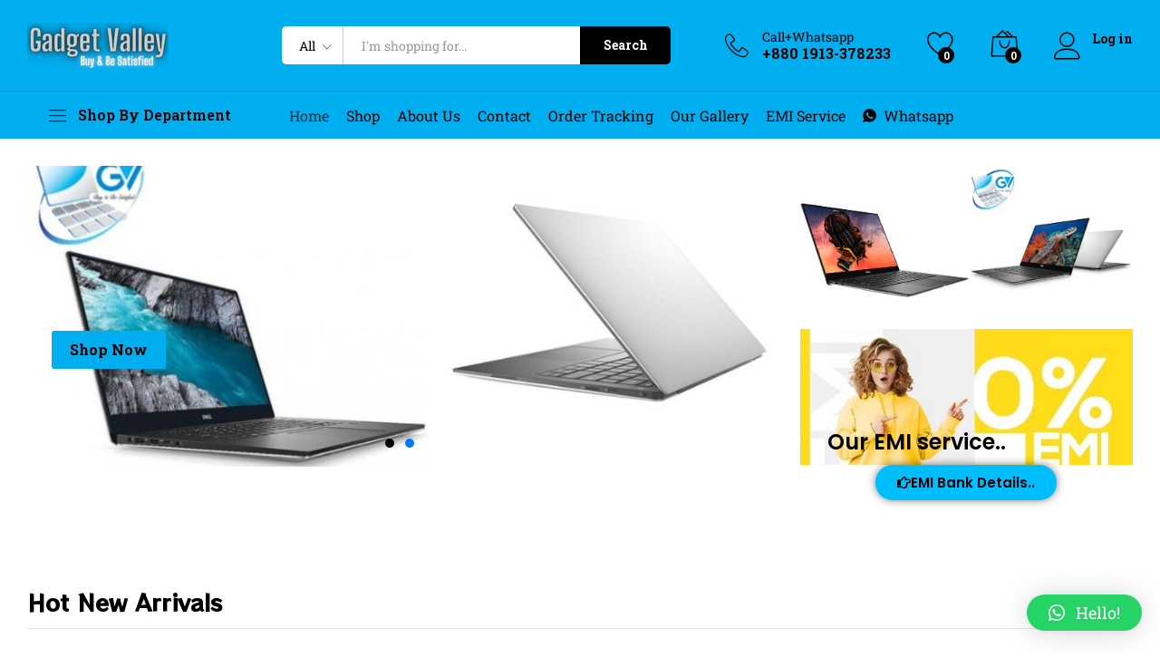

--- FILE ---
content_type: text/css
request_url: https://gadgetvalleybd.com/wp-content/uploads/elementor/css/post-2537.css?ver=1707364070
body_size: 1431
content:
.elementor-2537 .elementor-element.elementor-element-2c74593{padding:15px 0px 0px 0px;}.elementor-2537 .elementor-element.elementor-element-574b811 .mf-slides .elementor-repeater-item-3a3aec6 .slick-slide-bg{background-color:#f4f5f5;background-image:url(https://gadgetvalleybd.com/wp-content/uploads/2022/08/Untitled-design2.jpg);background-size:cover;}.elementor-2537 .elementor-element.elementor-element-574b811 .mf-slides .elementor-repeater-item-62da97d .slick-slide-bg{background-color:#f4f5f5;background-image:url(https://gadgetvalleybd.com/wp-content/uploads/2022/08/Untitled-design1.jpg);background-size:cover;}.elementor-2537 .elementor-element.elementor-element-574b811 .mf-slides .slick-slide{height:332px;}.elementor-2537 .elementor-element.elementor-element-574b811 .mf-slides .slick-slide-bg{animation-duration:calc(8000ms*1.2);transition-duration:calc(8000ms);}.elementor-2537 .elementor-element.elementor-element-574b811 .mf-slides .mf-slide-content{max-width:770px;}.elementor-2537 .elementor-element.elementor-element-574b811 .mf-slides .slick-slide-inner{text-align:left;}.elementor-2537 .elementor-element.elementor-element-574b811 .mf-slides .slick-slide-inner .mf-slide-subtitle:not(:last-child){margin-bottom:25px;}.elementor-2537 .elementor-element.elementor-element-574b811 .mf-slides .mf-slide-subtitle{color:#0099cc;}.elementor-2537 .elementor-element.elementor-element-574b811 .mf-slide-subtitle{font-size:16px;}.elementor-2537 .elementor-element.elementor-element-574b811 .mf-slides .slick-slide-inner .mf-slide-description:not(:last-child){margin-bottom:35px;}.elementor-2537 .elementor-element.elementor-element-574b811 .mf-slides .mf-slide-description{color:#000000;font-size:33px;font-weight:500;line-height:1.1em;}.elementor-2537 .elementor-element.elementor-element-574b811 .mf-slides .mf-slide-button{padding:13px 20px 13px 20px;}.elementor-2537 .elementor-element.elementor-element-574b811 .mf-slides-wrapper .slick-prev-arrow{left:0px;}.elementor-2537 .elementor-element.elementor-element-574b811 .mf-slides-wrapper .slick-next-arrow{right:0px;}.elementor-2537 .elementor-element.elementor-element-574b811 .mf-slides-wrapper .arrows-wrapper .slick-arrow{color:#ffffff;background-color:rgba(0,0,0,0.3);}.elementor-2537 .elementor-element.elementor-element-574b811 .mf-slides-wrapper .arrows-wrapper .slick-arrow:hover{color:#ffffff;background-color:#000000;}.elementor-2537 .elementor-element.elementor-element-574b811 .mf-slides .slick-dots{text-align:center;}.elementor-2537 .elementor-element.elementor-element-574b811 .mf-slides-wrapper .slick-dots li button{background-color:#0077FF;}.elementor-2537 .elementor-element.elementor-element-574b811 .mf-slides-wrapper .slick-dots li button:hover{background-color:#fcb800;}.elementor-2537 .elementor-element.elementor-element-574b811 .mf-slides-wrapper .slick-dots li.slick-active button{background-color:#000000;}.elementor-2537 .elementor-element.elementor-element-6826415 > .elementor-element-populated{margin:0px 0px 0px 0px;--e-column-margin-right:0px;--e-column-margin-left:0px;padding:0px 0px 0px 0px !important;}.elementor-2537 .elementor-element.elementor-element-c0e3950 .mf-elementor-banner-small .banner-featured-image{background-color:#f1f1f3;background-image:url("https://gadgetvalleybd.com/wp-content/uploads/2022/08/Untitled-design1.jpg");}.elementor-2537 .elementor-element.elementor-element-c0e3950 .mf-elementor-banner-small .banner-content{height:150px;padding:25px 30px 25px 30px;text-align:left;}.elementor-2537 .elementor-element.elementor-element-c0e3950 .mf-elementor-banner-small .banner-price{display:block;top:24%;width:60px;height:60px;}.elementor-2537 .elementor-element.elementor-element-c0e3950 > .elementor-widget-container{margin:0px 0px 0px 0px;}.elementor-2537 .elementor-element.elementor-element-5ff1174 > .elementor-element-populated{margin:0px 0px 0px 0px;--e-column-margin-right:0px;--e-column-margin-left:0px;padding:30px 0px 0px 0px !important;}.elementor-2537 .elementor-element.elementor-element-a5806ec .mf-elementor-banner-small .banner-featured-image{background-color:#f1f1f3;background-image:url("https://gadgetvalleybd.com/wp-content/uploads/2022/08/MC-Banner-3.jpg");}.elementor-2537 .elementor-element.elementor-element-a5806ec .mf-elementor-banner-small .banner-content{height:150px;padding:25px 30px 25px 30px;text-align:left;}.elementor-2537 .elementor-element.elementor-element-a5806ec .mf-elementor-banner-small .banner-title{font-family:"Poppins", Sans-serif;font-weight:600;line-height:200px;}.elementor-2537 .elementor-element.elementor-element-a5806ec .mf-elementor-banner-small .banner-desc{color:#000000;font-family:"Poppins", Sans-serif;font-size:17px;font-weight:600;}.elementor-2537 .elementor-element.elementor-element-a5806ec .mf-elementor-banner-small .banner-price{display:block;top:24%;width:60px;height:60px;}.elementor-2537 .elementor-element.elementor-element-a5806ec > .elementor-widget-container{margin:0px 0px 0px 0px;}.elementor-2537 .elementor-element.elementor-element-043a57a .elementor-button{font-family:"Poppins", Sans-serif;font-weight:600;fill:#000000;color:#000000;background-color:#00BEFD;border-radius:20px 20px 20px 20px;box-shadow:0px 0px 10px 0px rgba(0,0,0,0.5);}.elementor-2537 .elementor-element.elementor-element-043a57a .elementor-button:hover, .elementor-2537 .elementor-element.elementor-element-043a57a .elementor-button:focus{color:#7B0606;}.elementor-2537 .elementor-element.elementor-element-043a57a .elementor-button:hover svg, .elementor-2537 .elementor-element.elementor-element-043a57a .elementor-button:focus svg{fill:#7B0606;}.elementor-2537 .elementor-element.elementor-element-043a57a > .elementor-widget-container{margin:0px 0px 0px 0px;padding:0px 0px 0px 0px;}.elementor-2537 .elementor-element.elementor-element-8d60473{--spacer-size:30px;}.elementor-2537 .elementor-element.elementor-element-9767094{padding:40px 0px 0px 0px;}.elementor-2537 .elementor-element.elementor-element-aff60da .mf-products-tabs .tabs-header{border-width:0px 0px 1px 0px;border-style:solid;}.elementor-2537 .elementor-element.elementor-element-aff60da .mf-products-tabs .tabs-header .tabs-cat__heading{font-family:"RocknRoll One", Sans-serif;font-size:25px;font-weight:600;}.elementor-2537 .elementor-element.elementor-element-aff60da .mf-products-tabs .tabs-header .tabs-nav{display:flex;}.elementor-2537 .elementor-element.elementor-element-aff60da .mf-products-tabs .slick-arrow{top:50%;transform:translateY(-50%);}.elementor-2537 .elementor-element.elementor-element-14589fe{padding:50px 0px 0px 0px;}.elementor-2537 .elementor-element.elementor-element-8bcbd0e .mf-product-deals-day .header-content .cat-title{font-family:"RocknRoll One", Sans-serif;font-size:25px;font-weight:600;}.elementor-2537 .elementor-element.elementor-element-8bcbd0e .mf-product-deals-day .header-countdown .ends-text{display:inline-block;}.elementor-2537 .elementor-element.elementor-element-8bcbd0e .mf-product-deals-day .cat-header .header-link{display:block;}.elementor-2537 .elementor-element.elementor-element-8bcbd0e .mf-product-deals-day .deal-progress{display:block;}.elementor-2537 .elementor-element.elementor-element-85b86ec{padding:40px 0px 0px 0px;}.elementor-2537 .elementor-element.elementor-element-a2dc542 .mf-products-tabs .tabs-header{border-width:0px 0px 1px 0px;border-style:solid;}.elementor-2537 .elementor-element.elementor-element-a2dc542 .mf-products-tabs .tabs-header .tabs-cat__heading{font-family:"RocknRoll One", Sans-serif;font-size:25px;font-weight:600;}.elementor-2537 .elementor-element.elementor-element-a2dc542 .mf-products-tabs .tabs-header .tabs-nav{display:flex;}.elementor-2537 .elementor-element.elementor-element-a2dc542 .mf-products-tabs .slick-arrow{top:50%;transform:translateY(-50%);}.elementor-2537 .elementor-element.elementor-element-278ec8c{padding:40px 0px 0px 0px;}.elementor-2537 .elementor-element.elementor-element-d594485 .mf-products-tabs .tabs-header{border-width:0px 0px 1px 0px;border-style:solid;}.elementor-2537 .elementor-element.elementor-element-d594485 .mf-products-tabs .tabs-header .tabs-cat__heading{font-family:"RocknRoll One", Sans-serif;font-size:25px;font-weight:600;}.elementor-2537 .elementor-element.elementor-element-d594485 .mf-products-tabs .tabs-header .tabs-nav{display:flex;}.elementor-2537 .elementor-element.elementor-element-d594485 .mf-products-tabs .slick-arrow{top:50%;transform:translateY(-50%);}.elementor-2537 .elementor-element.elementor-element-6a3e4bc{padding:40px 0px 0px 0px;}.elementor-2537 .elementor-element.elementor-element-40e2106 .mf-products-tabs .tabs-header{border-width:0px 0px 1px 0px;border-style:solid;}.elementor-2537 .elementor-element.elementor-element-40e2106 .mf-products-tabs .tabs-header .tabs-cat__heading{font-family:"RocknRoll One", Sans-serif;font-size:25px;font-weight:600;}.elementor-2537 .elementor-element.elementor-element-40e2106 .mf-products-tabs .tabs-header .tabs-nav{display:flex;}.elementor-2537 .elementor-element.elementor-element-40e2106 .mf-products-tabs .slick-arrow{top:50%;transform:translateY(-50%);}.elementor-2537 .elementor-element.elementor-element-778223d{padding:40px 0px 0px 0px;}.elementor-2537 .elementor-element.elementor-element-0b4dcbc .mf-products-tabs .tabs-header{border-width:0px 0px 1px 0px;border-style:solid;}.elementor-2537 .elementor-element.elementor-element-0b4dcbc .mf-products-tabs .tabs-header .tabs-cat__heading{font-family:"RocknRoll One", Sans-serif;font-size:25px;font-weight:600;}.elementor-2537 .elementor-element.elementor-element-0b4dcbc .mf-products-tabs .tabs-header .tabs-nav{display:flex;}.elementor-2537 .elementor-element.elementor-element-0b4dcbc .mf-products-tabs .slick-arrow{top:50%;transform:translateY(-50%);}.elementor-2537 .elementor-element.elementor-element-5c3c024.elementor-wc-products  ul.products{grid-column-gap:20px;grid-row-gap:40px;}.elementor-2537 .elementor-element.elementor-element-5c3c024.elementor-wc-products ul.products li.product span.onsale{display:block;}.elementor-2537 .elementor-element.elementor-element-1e38531{margin-top:-44px;margin-bottom:0px;padding:0px 0px 0px 0px;}.elementor-2537 .elementor-element.elementor-element-3cab9f2 .mf-products-list .cat-header{padding:13px 20px 13px 20px;margin-bottom:55px;background-color:#f4f4f4;border-width:0px 0px 1px 0px;border-style:solid;}.elementor-2537 .elementor-element.elementor-element-3cab9f2 .mf-products-list .cat-header .cat-title{font-family:"RocknRoll One", Sans-serif;font-size:25px;}.elementor-2537 .elementor-element.elementor-element-3cab9f2 .mf-products .cat-header .extra-links{display:inline-block;}.elementor-2537 .elementor-element.elementor-element-3cab9f2 > .elementor-widget-container{margin:80px 0px 20px 0px;}@media(max-width:1024px){.elementor-2537 .elementor-element.elementor-element-574b811 .mf-slides .mf-slide-content{max-width:100%;}.elementor-2537 .elementor-element.elementor-element-574b811 .mf-slides .slick-slide-inner{padding:0px 0px 0px 30px;}.elementor-2537 .elementor-element.elementor-element-574b811 .mf-slides .mf-slide-heading{font-size:30px;}.elementor-2537 .elementor-element.elementor-element-c0e3950 .mf-elementor-banner-small .banner-featured-image{background-position:right center;background-size:auto;}.elementor-2537 .elementor-element.elementor-element-a5806ec .mf-elementor-banner-small .banner-featured-image{background-position:right center;background-size:auto;}.elementor-2537 .elementor-element.elementor-element-5c3c024.elementor-wc-products  ul.products{grid-column-gap:20px;grid-row-gap:40px;}}@media(min-width:768px){.elementor-2537 .elementor-element.elementor-element-0ed8446{width:68.205%;}.elementor-2537 .elementor-element.elementor-element-bb38869{width:31.795%;}}@media(max-width:1024px) and (min-width:768px){.elementor-2537 .elementor-element.elementor-element-0ed8446{width:100%;}.elementor-2537 .elementor-element.elementor-element-bb38869{width:100%;}}@media(max-width:767px){.elementor-2537 .elementor-element.elementor-element-2c74593{padding:0px 0px 0px 0px;}.elementor-2537 .elementor-element.elementor-element-574b811 .mf-slides .slick-slide{height:320px;}.elementor-2537 .elementor-element.elementor-element-574b811 .mf-slides .slick-slide-inner{padding:15px 15px 15px 15px;}.elementor-2537 .elementor-element.elementor-element-574b811 .mf-slides .mf-slide-heading{font-size:28px;}.elementor-2537 .elementor-element.elementor-element-574b811 .mf-slides .mf-slide-description{font-size:24px;}.elementor-2537 .elementor-element.elementor-element-bb38869 > .elementor-element-populated{padding:0px 15px 0px 15px !important;}.elementor-2537 .elementor-element.elementor-element-8d60473{--spacer-size:15px;}.elementor-2537 .elementor-element.elementor-element-14589fe{padding:20px 0px 0px 0px;}.elementor-2537 .elementor-element.elementor-element-8bcbd0e .mf-product-deals-day .header-content .cat-title{font-size:23px;}.elementor-2537 .elementor-element.elementor-element-8bcbd0e .mf-product-deals-day .header-countdown .ends-text{display:none;}.elementor-2537 .elementor-element.elementor-element-8bcbd0e .mf-product-deals-day .cat-header .header-link{display:none;}.elementor-2537 .elementor-element.elementor-element-5c3c024.elementor-wc-products  ul.products{grid-column-gap:20px;grid-row-gap:40px;}.elementor-2537 .elementor-element.elementor-element-1e38531{padding:0px 0px 0px 0px;}.elementor-2537 .elementor-element.elementor-element-3cab9f2 .mf-products .cat-header .extra-links{display:none;}.elementor-2537 .elementor-element.elementor-element-3cab9f2 > .elementor-widget-container{margin:40px 0px 0px 0px;}}

--- FILE ---
content_type: text/css
request_url: https://gadgetvalleybd.com/wp-content/uploads/elementor/css/post-4715.css?ver=1707364070
body_size: 1343
content:
.elementor-4715 .elementor-element.elementor-element-020fba6:not(.elementor-motion-effects-element-type-background), .elementor-4715 .elementor-element.elementor-element-020fba6 > .elementor-motion-effects-container > .elementor-motion-effects-layer{background-color:#0C1924;}.elementor-4715 .elementor-element.elementor-element-020fba6{transition:background 0.3s, border 0.3s, border-radius 0.3s, box-shadow 0.3s;padding:20px 0px 0px 0px;}.elementor-4715 .elementor-element.elementor-element-020fba6 > .elementor-background-overlay{transition:background 0.3s, border-radius 0.3s, opacity 0.3s;}.elementor-4715 .elementor-element.elementor-element-a1dd645 .elementor-heading-title{color:var( --e-global-color-primary );font-family:"RocknRoll One", Sans-serif;font-size:21px;font-weight:500;}.elementor-4715 .elementor-element.elementor-element-a1dd645 > .elementor-widget-container{padding:0px 0px 20px 0px;}.elementor-4715 .elementor-element.elementor-element-e5fe8fa{text-align:left;}.elementor-4715 .elementor-element.elementor-element-53b7442 > .elementor-element-populated{padding:50px 0px 0px 30px !important;}.elementor-4715 .elementor-element.elementor-element-064aab9 .elementor-button .elementor-align-icon-right{margin-left:13px;}.elementor-4715 .elementor-element.elementor-element-064aab9 .elementor-button .elementor-align-icon-left{margin-right:13px;}.elementor-4715 .elementor-element.elementor-element-064aab9 .elementor-button{font-family:"RocknRoll One", Sans-serif;font-size:20px;font-weight:500;background-color:#61CE7000;padding:0px 0px 0px 0px;}.elementor-4715 .elementor-element.elementor-element-064aab9 .elementor-button:hover, .elementor-4715 .elementor-element.elementor-element-064aab9 .elementor-button:focus{color:#00A2FF;}.elementor-4715 .elementor-element.elementor-element-064aab9 .elementor-button:hover svg, .elementor-4715 .elementor-element.elementor-element-064aab9 .elementor-button:focus svg{fill:#00A2FF;}.elementor-4715 .elementor-element.elementor-element-cb1a296{padding:10px 0px 0px 0px;}.elementor-4715 .elementor-element.elementor-element-55e2a65 > .elementor-element-populated{margin:0px 0px 0px 0px;--e-column-margin-right:0px;--e-column-margin-left:0px;padding:0px 0px 0px 0px !important;}.elementor-4715 .elementor-element.elementor-element-ca528e0 .elementor-button{font-family:"Roboto", Sans-serif;font-size:25px;font-weight:500;background-color:#61CE7000;padding:20px 0px 0px 0px;}.elementor-4715 .elementor-element.elementor-element-ca528e0 .elementor-button:hover, .elementor-4715 .elementor-element.elementor-element-ca528e0 .elementor-button:focus{color:#01B0FF;}.elementor-4715 .elementor-element.elementor-element-ca528e0 .elementor-button:hover svg, .elementor-4715 .elementor-element.elementor-element-ca528e0 .elementor-button:focus svg{fill:#01B0FF;}.elementor-4715 .elementor-element.elementor-element-ca528e0 > .elementor-widget-container{margin:-10px 0px 0px 0px;padding:0px 0px 0px 0px;}.elementor-4715 .elementor-element.elementor-element-f04bd4f > .elementor-element-populated{padding:0px 0px 0px 20px !important;}.elementor-4715 .elementor-element.elementor-element-53737ab{color:#FFFFFF;}.elementor-4715 .elementor-element.elementor-element-980d1d6{margin-top:-20px;margin-bottom:0px;}.elementor-4715 .elementor-element.elementor-element-e2a1352 > .elementor-element-populated{margin:0px 0px 0px 0px;--e-column-margin-right:0px;--e-column-margin-left:0px;padding:0px 0px 0px 0px !important;}.elementor-4715 .elementor-element.elementor-element-089294e .elementor-button{font-family:"Roboto", Sans-serif;font-size:25px;font-weight:500;background-color:#61CE7000;padding:20px 0px 0px 0px;}.elementor-4715 .elementor-element.elementor-element-089294e .elementor-button:hover, .elementor-4715 .elementor-element.elementor-element-089294e .elementor-button:focus{color:#01B0FF;}.elementor-4715 .elementor-element.elementor-element-089294e .elementor-button:hover svg, .elementor-4715 .elementor-element.elementor-element-089294e .elementor-button:focus svg{fill:#01B0FF;}.elementor-4715 .elementor-element.elementor-element-089294e > .elementor-widget-container{margin:-10px 0px 0px 0px;padding:0px 0px 0px 0px;}.elementor-4715 .elementor-element.elementor-element-c2efb9a{color:#FFFFFF;}.elementor-4715 .elementor-element.elementor-element-893b023{margin-top:-20px;margin-bottom:0px;}.elementor-4715 .elementor-element.elementor-element-5232cb4 > .elementor-element-populated{margin:0px 0px 0px 0px;--e-column-margin-right:0px;--e-column-margin-left:0px;padding:0px 0px 0px 0px !important;}.elementor-4715 .elementor-element.elementor-element-cc2d882 .elementor-button{font-family:"Roboto", Sans-serif;font-size:25px;font-weight:500;background-color:#61CE7000;padding:20px 0px 0px 0px;}.elementor-4715 .elementor-element.elementor-element-cc2d882 .elementor-button:hover, .elementor-4715 .elementor-element.elementor-element-cc2d882 .elementor-button:focus{color:#01B0FF;}.elementor-4715 .elementor-element.elementor-element-cc2d882 .elementor-button:hover svg, .elementor-4715 .elementor-element.elementor-element-cc2d882 .elementor-button:focus svg{fill:#01B0FF;}.elementor-4715 .elementor-element.elementor-element-cc2d882 > .elementor-widget-container{margin:-10px 0px 0px 0px;}.elementor-4715 .elementor-element.elementor-element-4c0d77f{color:#FFFFFF;}.elementor-4715 .elementor-element.elementor-element-4c0d77f > .elementor-widget-container{padding:0px 0px 0px 10px;}.elementor-4715 .elementor-element.elementor-element-6a8b022 > .elementor-element-populated{padding:50px 0px 0px 30px !important;}.elementor-4715 .elementor-element.elementor-element-233ff2f .elementor-button .elementor-align-icon-right{margin-left:13px;}.elementor-4715 .elementor-element.elementor-element-233ff2f .elementor-button .elementor-align-icon-left{margin-right:13px;}.elementor-4715 .elementor-element.elementor-element-233ff2f .elementor-button{font-family:"RocknRoll One", Sans-serif;font-size:20px;font-weight:500;background-color:#61CE7000;padding:0px 0px 0px 0px;}.elementor-4715 .elementor-element.elementor-element-233ff2f .elementor-button:hover, .elementor-4715 .elementor-element.elementor-element-233ff2f .elementor-button:focus{color:#00A2FF;}.elementor-4715 .elementor-element.elementor-element-233ff2f .elementor-button:hover svg, .elementor-4715 .elementor-element.elementor-element-233ff2f .elementor-button:focus svg{fill:#00A2FF;}.elementor-4715 .elementor-element.elementor-element-54bfb3d .elementor-button{font-family:"RocknRoll One", Sans-serif;font-weight:500;background-color:#61CE7000;padding:0px 0px 0px 0px;}.elementor-4715 .elementor-element.elementor-element-54bfb3d .elementor-button:hover, .elementor-4715 .elementor-element.elementor-element-54bfb3d .elementor-button:focus{color:#27AAFF;}.elementor-4715 .elementor-element.elementor-element-54bfb3d .elementor-button:hover svg, .elementor-4715 .elementor-element.elementor-element-54bfb3d .elementor-button:focus svg{fill:#27AAFF;}.elementor-4715 .elementor-element.elementor-element-54bfb3d > .elementor-widget-container{padding:20px 0px 0px 0px;}.elementor-4715 .elementor-element.elementor-element-f78a8b4 .elementor-button{font-family:"RocknRoll One", Sans-serif;font-weight:500;background-color:#61CE7000;padding:0px 0px 0px 0px;}.elementor-4715 .elementor-element.elementor-element-f78a8b4 .elementor-button:hover, .elementor-4715 .elementor-element.elementor-element-f78a8b4 .elementor-button:focus{color:#27AAFF;}.elementor-4715 .elementor-element.elementor-element-f78a8b4 .elementor-button:hover svg, .elementor-4715 .elementor-element.elementor-element-f78a8b4 .elementor-button:focus svg{fill:#27AAFF;}.elementor-4715 .elementor-element.elementor-element-f78a8b4 > .elementor-widget-container{padding:10px 0px 0px 0px;}.elementor-4715 .elementor-element.elementor-element-67b04a2 .elementor-button{font-family:"RocknRoll One", Sans-serif;font-weight:500;background-color:#61CE7000;padding:0px 0px 0px 0px;}.elementor-4715 .elementor-element.elementor-element-67b04a2 .elementor-button:hover, .elementor-4715 .elementor-element.elementor-element-67b04a2 .elementor-button:focus{color:#27AAFF;}.elementor-4715 .elementor-element.elementor-element-67b04a2 .elementor-button:hover svg, .elementor-4715 .elementor-element.elementor-element-67b04a2 .elementor-button:focus svg{fill:#27AAFF;}.elementor-4715 .elementor-element.elementor-element-67b04a2 > .elementor-widget-container{padding:10px 0px 0px 0px;}.elementor-4715 .elementor-element.elementor-element-860ac8e .elementor-button{font-family:"RocknRoll One", Sans-serif;font-weight:500;background-color:#61CE7000;padding:0px 0px 0px 0px;}.elementor-4715 .elementor-element.elementor-element-860ac8e .elementor-button:hover, .elementor-4715 .elementor-element.elementor-element-860ac8e .elementor-button:focus{color:#27AAFF;}.elementor-4715 .elementor-element.elementor-element-860ac8e .elementor-button:hover svg, .elementor-4715 .elementor-element.elementor-element-860ac8e .elementor-button:focus svg{fill:#27AAFF;}.elementor-4715 .elementor-element.elementor-element-860ac8e > .elementor-widget-container{padding:10px 0px 0px 0px;}.elementor-4715 .elementor-element.elementor-element-8460591 .elementor-button{font-family:"RocknRoll One", Sans-serif;font-weight:500;background-color:#61CE7000;padding:0px 0px 0px 0px;}.elementor-4715 .elementor-element.elementor-element-8460591 .elementor-button:hover, .elementor-4715 .elementor-element.elementor-element-8460591 .elementor-button:focus{color:#27AAFF;}.elementor-4715 .elementor-element.elementor-element-8460591 .elementor-button:hover svg, .elementor-4715 .elementor-element.elementor-element-8460591 .elementor-button:focus svg{fill:#27AAFF;}.elementor-4715 .elementor-element.elementor-element-8460591 > .elementor-widget-container{padding:10px 0px 0px 0px;}.elementor-4715 .elementor-element.elementor-element-26afc93 > .elementor-element-populated{padding:50px 0px 0px 30px !important;}.elementor-4715 .elementor-element.elementor-element-128536b .elementor-button .elementor-align-icon-right{margin-left:13px;}.elementor-4715 .elementor-element.elementor-element-128536b .elementor-button .elementor-align-icon-left{margin-right:13px;}.elementor-4715 .elementor-element.elementor-element-128536b .elementor-button{font-family:"RocknRoll One", Sans-serif;font-size:20px;font-weight:500;background-color:#61CE7000;padding:0px 0px 0px 0px;}.elementor-4715 .elementor-element.elementor-element-128536b .elementor-button:hover, .elementor-4715 .elementor-element.elementor-element-128536b .elementor-button:focus{color:#00A2FF;}.elementor-4715 .elementor-element.elementor-element-128536b .elementor-button:hover svg, .elementor-4715 .elementor-element.elementor-element-128536b .elementor-button:focus svg{fill:#00A2FF;}.elementor-4715 .elementor-element.elementor-element-d6d9a9c .elementor-button{font-family:"RocknRoll One", Sans-serif;font-weight:500;background-color:#61CE7000;padding:0px 0px 0px 0px;}.elementor-4715 .elementor-element.elementor-element-d6d9a9c .elementor-button:hover, .elementor-4715 .elementor-element.elementor-element-d6d9a9c .elementor-button:focus{color:#27AAFF;}.elementor-4715 .elementor-element.elementor-element-d6d9a9c .elementor-button:hover svg, .elementor-4715 .elementor-element.elementor-element-d6d9a9c .elementor-button:focus svg{fill:#27AAFF;}.elementor-4715 .elementor-element.elementor-element-d6d9a9c > .elementor-widget-container{padding:20px 0px 0px 0px;}.elementor-4715 .elementor-element.elementor-element-e6d3c47 .elementor-button{font-family:"RocknRoll One", Sans-serif;font-weight:500;background-color:#61CE7000;padding:0px 0px 0px 0px;}.elementor-4715 .elementor-element.elementor-element-e6d3c47 .elementor-button:hover, .elementor-4715 .elementor-element.elementor-element-e6d3c47 .elementor-button:focus{color:#27AAFF;}.elementor-4715 .elementor-element.elementor-element-e6d3c47 .elementor-button:hover svg, .elementor-4715 .elementor-element.elementor-element-e6d3c47 .elementor-button:focus svg{fill:#27AAFF;}.elementor-4715 .elementor-element.elementor-element-e6d3c47 > .elementor-widget-container{padding:10px 0px 0px 0px;}.elementor-4715 .elementor-element.elementor-element-9d784a5 .elementor-button{font-family:"RocknRoll One", Sans-serif;font-weight:500;background-color:#61CE7000;padding:0px 0px 0px 0px;}.elementor-4715 .elementor-element.elementor-element-9d784a5 .elementor-button:hover, .elementor-4715 .elementor-element.elementor-element-9d784a5 .elementor-button:focus{color:#27AAFF;}.elementor-4715 .elementor-element.elementor-element-9d784a5 .elementor-button:hover svg, .elementor-4715 .elementor-element.elementor-element-9d784a5 .elementor-button:focus svg{fill:#27AAFF;}.elementor-4715 .elementor-element.elementor-element-9d784a5 > .elementor-widget-container{padding:10px 0px 0px 0px;}.elementor-4715 .elementor-element.elementor-element-e6ad5b3 .elementor-button{font-family:"RocknRoll One", Sans-serif;font-weight:500;background-color:#61CE7000;padding:0px 0px 0px 0px;}.elementor-4715 .elementor-element.elementor-element-e6ad5b3 .elementor-button:hover, .elementor-4715 .elementor-element.elementor-element-e6ad5b3 .elementor-button:focus{color:#27AAFF;}.elementor-4715 .elementor-element.elementor-element-e6ad5b3 .elementor-button:hover svg, .elementor-4715 .elementor-element.elementor-element-e6ad5b3 .elementor-button:focus svg{fill:#27AAFF;}.elementor-4715 .elementor-element.elementor-element-e6ad5b3 > .elementor-widget-container{padding:10px 0px 0px 0px;}.elementor-4715 .elementor-element.elementor-element-6efa397{--grid-template-columns:repeat(0, auto);--grid-column-gap:5px;--grid-row-gap:0px;}.elementor-4715 .elementor-element.elementor-element-6efa397 .elementor-widget-container{text-align:center;}.elementor-4715 .elementor-element.elementor-element-6efa397 .elementor-social-icon{background-color:#02010100;}.elementor-4715 .elementor-element.elementor-element-6efa397 .elementor-social-icon:hover i{color:#309BFF;}.elementor-4715 .elementor-element.elementor-element-6efa397 .elementor-social-icon:hover svg{fill:#309BFF;}.elementor-4715 .elementor-element.elementor-element-6efa397 > .elementor-widget-container{margin:0px 0px 0px -100px;padding:10px 0px 0px 0px;}.elementor-4715 .elementor-element.elementor-element-9630927:not(.elementor-motion-effects-element-type-background), .elementor-4715 .elementor-element.elementor-element-9630927 > .elementor-motion-effects-container > .elementor-motion-effects-layer{background-color:#0C1924;}.elementor-4715 .elementor-element.elementor-element-9630927{border-style:solid;border-width:1px 0px 0px 0px;border-color:#898989;transition:background 0.3s, border 0.3s, border-radius 0.3s, box-shadow 0.3s;padding:10px 0px 0px 0px;}.elementor-4715 .elementor-element.elementor-element-9630927 > .elementor-background-overlay{transition:background 0.3s, border-radius 0.3s, opacity 0.3s;}.elementor-4715 .elementor-element.elementor-element-2432840{text-align:center;}.elementor-4715 .elementor-element.elementor-element-2432840 > .elementor-widget-container{padding:20px 0px 0px 0px;}.elementor-4715 .elementor-element.elementor-element-2654650{text-align:left;}@media(max-width:767px){.elementor-4715 .elementor-element.elementor-element-e5fe8fa img{height:308px;}.elementor-4715 .elementor-element.elementor-element-53b7442 > .elementor-element-populated{padding:10px 10px 10px 10px !important;}.elementor-4715 .elementor-element.elementor-element-55e2a65{width:10%;}.elementor-4715 .elementor-element.elementor-element-f04bd4f{width:90%;}.elementor-4715 .elementor-element.elementor-element-980d1d6{margin-top:-20px;margin-bottom:0px;}.elementor-4715 .elementor-element.elementor-element-e2a1352{width:10%;}.elementor-4715 .elementor-element.elementor-element-1cc5d9e{width:90%;}.elementor-4715 .elementor-element.elementor-element-893b023{margin-top:-30px;margin-bottom:0px;}.elementor-4715 .elementor-element.elementor-element-5232cb4{width:10%;}.elementor-4715 .elementor-element.elementor-element-7e2dd1c{width:90%;}.elementor-4715 .elementor-element.elementor-element-6a8b022 > .elementor-element-populated{margin:-27px 0px 0px 0px;--e-column-margin-right:0px;--e-column-margin-left:0px;padding:10px 10px 10px 10px !important;}.elementor-4715 .elementor-element.elementor-element-26afc93 > .elementor-element-populated{padding:10px 10px 10px 10px !important;}.elementor-4715 .elementor-element.elementor-element-2432840 > .elementor-widget-container{margin:-18px 0px 0px 0px;padding:0px 0px 0px 0px;}.elementor-4715 .elementor-element.elementor-element-e4e2aa2 > .elementor-element-populated{margin:-34px 0px 0px 0px;--e-column-margin-right:0px;--e-column-margin-left:0px;}}@media(min-width:768px){.elementor-4715 .elementor-element.elementor-element-b814f61{width:16.465%;}.elementor-4715 .elementor-element.elementor-element-53b7442{width:30.042%;}.elementor-4715 .elementor-element.elementor-element-55e2a65{width:5.488%;}.elementor-4715 .elementor-element.elementor-element-f04bd4f{width:94.512%;}.elementor-4715 .elementor-element.elementor-element-e2a1352{width:10.405%;}.elementor-4715 .elementor-element.elementor-element-1cc5d9e{width:89.595%;}.elementor-4715 .elementor-element.elementor-element-5232cb4{width:5.488%;}.elementor-4715 .elementor-element.elementor-element-7e2dd1c{width:94.512%;}.elementor-4715 .elementor-element.elementor-element-6a8b022{width:22.672%;}.elementor-4715 .elementor-element.elementor-element-26afc93{width:30.821%;}.elementor-4715 .elementor-element.elementor-element-8affaaa{width:66.583%;}.elementor-4715 .elementor-element.elementor-element-e4e2aa2{width:33.32%;}}